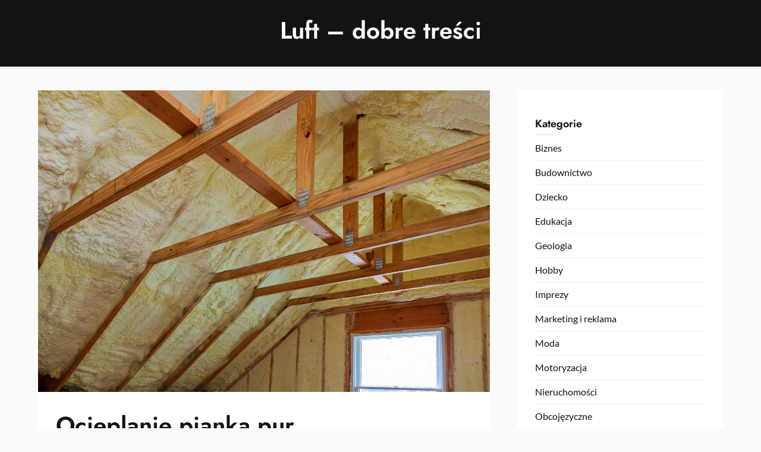

--- FILE ---
content_type: text/html; charset=UTF-8
request_url: https://www.luftsystem.pl/ocieplanie-pianka-pur/
body_size: 10544
content:
<!doctype html>
<html lang="pl-PL" prefix="og: https://ogp.me/ns#">

<head>
	<meta charset="UTF-8">
	<meta name="viewport" content="width=device-width, initial-scale=1">
	<link rel="profile" href="http://gmpg.org/xfn/11">
	<link rel="alternate" hreflang="pl" href="https://www.luftsystem.pl/ocieplanie-pianka-pur/" />
<link rel="alternate" hreflang="x-default" href="https://www.luftsystem.pl/ocieplanie-pianka-pur/" />

<!-- Optymalizacja wyszukiwarek według Rank Math - https://rankmath.com/ -->
<title>Ocieplanie pianką pur</title>
<meta name="description" content="Ocieplanie pianką pur - jak to wygląda? Od kilku lat coraz więcej uwagi poświęca się izolacji z pianki PUR."/>
<meta name="robots" content="index, follow, max-snippet:-1, max-video-preview:-1, max-image-preview:large"/>
<link rel="canonical" href="https://www.luftsystem.pl/ocieplanie-pianka-pur/" />
<meta property="og:locale" content="pl_PL" />
<meta property="og:type" content="article" />
<meta property="og:title" content="Ocieplanie pianką pur" />
<meta property="og:description" content="Ocieplanie pianką pur - jak to wygląda? Od kilku lat coraz więcej uwagi poświęca się izolacji z pianki PUR." />
<meta property="og:url" content="https://www.luftsystem.pl/ocieplanie-pianka-pur/" />
<meta property="og:site_name" content="Luft - dobre treści" />
<meta property="article:section" content="Budownictwo" />
<meta property="og:updated_time" content="2025-07-06T07:50:40+02:00" />
<meta property="og:image" content="https://www.luftsystem.pl/wp-content/uploads/2022/08/ocieplenie-dachow-10.jpeg" />
<meta property="og:image:secure_url" content="https://www.luftsystem.pl/wp-content/uploads/2022/08/ocieplenie-dachow-10.jpeg" />
<meta property="og:image:width" content="1500" />
<meta property="og:image:height" content="1000" />
<meta property="og:image:alt" content="Ocieplanie pianką pur" />
<meta property="og:image:type" content="image/jpeg" />
<meta property="article:published_time" content="2025-05-28T01:29:02+02:00" />
<meta property="article:modified_time" content="2025-07-06T07:50:40+02:00" />
<meta name="twitter:card" content="summary_large_image" />
<meta name="twitter:title" content="Ocieplanie pianką pur" />
<meta name="twitter:description" content="Ocieplanie pianką pur - jak to wygląda? Od kilku lat coraz więcej uwagi poświęca się izolacji z pianki PUR." />
<meta name="twitter:image" content="https://www.luftsystem.pl/wp-content/uploads/2022/08/ocieplenie-dachow-10.jpeg" />
<meta name="twitter:label1" content="Czas czytania" />
<meta name="twitter:data1" content="3 minuty" />
<script type="application/ld+json" class="rank-math-schema">{"@context":"https://schema.org","@graph":[{"@type":["Person","Organization"],"@id":"https://www.luftsystem.pl/#person","name":"luft12"},{"@type":"WebSite","@id":"https://www.luftsystem.pl/#website","url":"https://www.luftsystem.pl","name":"Luft - dobre tre\u015bci","publisher":{"@id":"https://www.luftsystem.pl/#person"},"inLanguage":"pl-PL"},{"@type":"ImageObject","@id":"https://www.luftsystem.pl/wp-content/uploads/2022/08/ocieplenie-dachow-10.jpeg","url":"https://www.luftsystem.pl/wp-content/uploads/2022/08/ocieplenie-dachow-10.jpeg","width":"1500","height":"1000","caption":"Ocieplanie piank\u0105 pur","inLanguage":"pl-PL"},{"@type":"WebPage","@id":"https://www.luftsystem.pl/ocieplanie-pianka-pur/#webpage","url":"https://www.luftsystem.pl/ocieplanie-pianka-pur/","name":"Ocieplanie piank\u0105 pur","datePublished":"2025-05-28T01:29:02+02:00","dateModified":"2025-07-06T07:50:40+02:00","isPartOf":{"@id":"https://www.luftsystem.pl/#website"},"primaryImageOfPage":{"@id":"https://www.luftsystem.pl/wp-content/uploads/2022/08/ocieplenie-dachow-10.jpeg"},"inLanguage":"pl-PL"},{"@type":"Person","@id":"https://www.luftsystem.pl/author/luft/","name":"","url":"https://www.luftsystem.pl/author/luft/","image":{"@type":"ImageObject","@id":"https://secure.gravatar.com/avatar/dcf1169336a8268b7c32e968faaeaa61f4dea06b1cf42278a483cd7c40a3bb4f?s=96&amp;d=mm&amp;r=g","url":"https://secure.gravatar.com/avatar/dcf1169336a8268b7c32e968faaeaa61f4dea06b1cf42278a483cd7c40a3bb4f?s=96&amp;d=mm&amp;r=g","caption":"","inLanguage":"pl-PL"}},{"@type":"BlogPosting","headline":"Ocieplanie piank\u0105 pur","keywords":"Ocieplanie piank\u0105 pur","datePublished":"2025-05-28T01:29:02+02:00","dateModified":"2025-07-06T07:50:40+02:00","author":{"@id":"https://www.luftsystem.pl/author/luft/","name":""},"publisher":{"@id":"https://www.luftsystem.pl/#person"},"description":"Ocieplanie piank\u0105 pur - jak to wygl\u0105da? Od kilku lat coraz wi\u0119cej uwagi po\u015bwi\u0119ca si\u0119 izolacji z pianki PUR.","name":"Ocieplanie piank\u0105 pur","@id":"https://www.luftsystem.pl/ocieplanie-pianka-pur/#richSnippet","isPartOf":{"@id":"https://www.luftsystem.pl/ocieplanie-pianka-pur/#webpage"},"image":{"@id":"https://www.luftsystem.pl/wp-content/uploads/2022/08/ocieplenie-dachow-10.jpeg"},"inLanguage":"pl-PL","mainEntityOfPage":{"@id":"https://www.luftsystem.pl/ocieplanie-pianka-pur/#webpage"}}]}</script>
<!-- /Wtyczka Rank Math WordPress SEO -->

<link rel="alternate" type="application/rss+xml" title="Luft - dobre treści &raquo; Kanał z wpisami" href="https://www.luftsystem.pl/feed/" />
<link rel="alternate" title="oEmbed (JSON)" type="application/json+oembed" href="https://www.luftsystem.pl/wp-json/oembed/1.0/embed?url=https%3A%2F%2Fwww.luftsystem.pl%2Focieplanie-pianka-pur%2F" />
<link rel="alternate" title="oEmbed (XML)" type="text/xml+oembed" href="https://www.luftsystem.pl/wp-json/oembed/1.0/embed?url=https%3A%2F%2Fwww.luftsystem.pl%2Focieplanie-pianka-pur%2F&#038;format=xml" />
<style id='wp-img-auto-sizes-contain-inline-css' type='text/css'>
img:is([sizes=auto i],[sizes^="auto," i]){contain-intrinsic-size:3000px 1500px}
/*# sourceURL=wp-img-auto-sizes-contain-inline-css */
</style>
<link rel='stylesheet' id='superb-pixels-boxed-css' href='https://www.luftsystem.pl/wp-content/themes/superb-pixels/css/boxed-theme-mode.css?ver=2.0' type='text/css' media='all and (min-width: 600px)' />
<link rel='stylesheet' id='wp-block-library-css' href='https://www.luftsystem.pl/wp-includes/css/dist/block-library/style.min.css?ver=6.9' type='text/css' media='all' />
<style id='global-styles-inline-css' type='text/css'>
:root{--wp--preset--aspect-ratio--square: 1;--wp--preset--aspect-ratio--4-3: 4/3;--wp--preset--aspect-ratio--3-4: 3/4;--wp--preset--aspect-ratio--3-2: 3/2;--wp--preset--aspect-ratio--2-3: 2/3;--wp--preset--aspect-ratio--16-9: 16/9;--wp--preset--aspect-ratio--9-16: 9/16;--wp--preset--color--black: #000000;--wp--preset--color--cyan-bluish-gray: #abb8c3;--wp--preset--color--white: #ffffff;--wp--preset--color--pale-pink: #f78da7;--wp--preset--color--vivid-red: #cf2e2e;--wp--preset--color--luminous-vivid-orange: #ff6900;--wp--preset--color--luminous-vivid-amber: #fcb900;--wp--preset--color--light-green-cyan: #7bdcb5;--wp--preset--color--vivid-green-cyan: #00d084;--wp--preset--color--pale-cyan-blue: #8ed1fc;--wp--preset--color--vivid-cyan-blue: #0693e3;--wp--preset--color--vivid-purple: #9b51e0;--wp--preset--gradient--vivid-cyan-blue-to-vivid-purple: linear-gradient(135deg,rgb(6,147,227) 0%,rgb(155,81,224) 100%);--wp--preset--gradient--light-green-cyan-to-vivid-green-cyan: linear-gradient(135deg,rgb(122,220,180) 0%,rgb(0,208,130) 100%);--wp--preset--gradient--luminous-vivid-amber-to-luminous-vivid-orange: linear-gradient(135deg,rgb(252,185,0) 0%,rgb(255,105,0) 100%);--wp--preset--gradient--luminous-vivid-orange-to-vivid-red: linear-gradient(135deg,rgb(255,105,0) 0%,rgb(207,46,46) 100%);--wp--preset--gradient--very-light-gray-to-cyan-bluish-gray: linear-gradient(135deg,rgb(238,238,238) 0%,rgb(169,184,195) 100%);--wp--preset--gradient--cool-to-warm-spectrum: linear-gradient(135deg,rgb(74,234,220) 0%,rgb(151,120,209) 20%,rgb(207,42,186) 40%,rgb(238,44,130) 60%,rgb(251,105,98) 80%,rgb(254,248,76) 100%);--wp--preset--gradient--blush-light-purple: linear-gradient(135deg,rgb(255,206,236) 0%,rgb(152,150,240) 100%);--wp--preset--gradient--blush-bordeaux: linear-gradient(135deg,rgb(254,205,165) 0%,rgb(254,45,45) 50%,rgb(107,0,62) 100%);--wp--preset--gradient--luminous-dusk: linear-gradient(135deg,rgb(255,203,112) 0%,rgb(199,81,192) 50%,rgb(65,88,208) 100%);--wp--preset--gradient--pale-ocean: linear-gradient(135deg,rgb(255,245,203) 0%,rgb(182,227,212) 50%,rgb(51,167,181) 100%);--wp--preset--gradient--electric-grass: linear-gradient(135deg,rgb(202,248,128) 0%,rgb(113,206,126) 100%);--wp--preset--gradient--midnight: linear-gradient(135deg,rgb(2,3,129) 0%,rgb(40,116,252) 100%);--wp--preset--font-size--small: 13px;--wp--preset--font-size--medium: 20px;--wp--preset--font-size--large: 36px;--wp--preset--font-size--x-large: 42px;--wp--preset--spacing--20: 0.44rem;--wp--preset--spacing--30: 0.67rem;--wp--preset--spacing--40: 1rem;--wp--preset--spacing--50: 1.5rem;--wp--preset--spacing--60: 2.25rem;--wp--preset--spacing--70: 3.38rem;--wp--preset--spacing--80: 5.06rem;--wp--preset--shadow--natural: 6px 6px 9px rgba(0, 0, 0, 0.2);--wp--preset--shadow--deep: 12px 12px 50px rgba(0, 0, 0, 0.4);--wp--preset--shadow--sharp: 6px 6px 0px rgba(0, 0, 0, 0.2);--wp--preset--shadow--outlined: 6px 6px 0px -3px rgb(255, 255, 255), 6px 6px rgb(0, 0, 0);--wp--preset--shadow--crisp: 6px 6px 0px rgb(0, 0, 0);}:where(.is-layout-flex){gap: 0.5em;}:where(.is-layout-grid){gap: 0.5em;}body .is-layout-flex{display: flex;}.is-layout-flex{flex-wrap: wrap;align-items: center;}.is-layout-flex > :is(*, div){margin: 0;}body .is-layout-grid{display: grid;}.is-layout-grid > :is(*, div){margin: 0;}:where(.wp-block-columns.is-layout-flex){gap: 2em;}:where(.wp-block-columns.is-layout-grid){gap: 2em;}:where(.wp-block-post-template.is-layout-flex){gap: 1.25em;}:where(.wp-block-post-template.is-layout-grid){gap: 1.25em;}.has-black-color{color: var(--wp--preset--color--black) !important;}.has-cyan-bluish-gray-color{color: var(--wp--preset--color--cyan-bluish-gray) !important;}.has-white-color{color: var(--wp--preset--color--white) !important;}.has-pale-pink-color{color: var(--wp--preset--color--pale-pink) !important;}.has-vivid-red-color{color: var(--wp--preset--color--vivid-red) !important;}.has-luminous-vivid-orange-color{color: var(--wp--preset--color--luminous-vivid-orange) !important;}.has-luminous-vivid-amber-color{color: var(--wp--preset--color--luminous-vivid-amber) !important;}.has-light-green-cyan-color{color: var(--wp--preset--color--light-green-cyan) !important;}.has-vivid-green-cyan-color{color: var(--wp--preset--color--vivid-green-cyan) !important;}.has-pale-cyan-blue-color{color: var(--wp--preset--color--pale-cyan-blue) !important;}.has-vivid-cyan-blue-color{color: var(--wp--preset--color--vivid-cyan-blue) !important;}.has-vivid-purple-color{color: var(--wp--preset--color--vivid-purple) !important;}.has-black-background-color{background-color: var(--wp--preset--color--black) !important;}.has-cyan-bluish-gray-background-color{background-color: var(--wp--preset--color--cyan-bluish-gray) !important;}.has-white-background-color{background-color: var(--wp--preset--color--white) !important;}.has-pale-pink-background-color{background-color: var(--wp--preset--color--pale-pink) !important;}.has-vivid-red-background-color{background-color: var(--wp--preset--color--vivid-red) !important;}.has-luminous-vivid-orange-background-color{background-color: var(--wp--preset--color--luminous-vivid-orange) !important;}.has-luminous-vivid-amber-background-color{background-color: var(--wp--preset--color--luminous-vivid-amber) !important;}.has-light-green-cyan-background-color{background-color: var(--wp--preset--color--light-green-cyan) !important;}.has-vivid-green-cyan-background-color{background-color: var(--wp--preset--color--vivid-green-cyan) !important;}.has-pale-cyan-blue-background-color{background-color: var(--wp--preset--color--pale-cyan-blue) !important;}.has-vivid-cyan-blue-background-color{background-color: var(--wp--preset--color--vivid-cyan-blue) !important;}.has-vivid-purple-background-color{background-color: var(--wp--preset--color--vivid-purple) !important;}.has-black-border-color{border-color: var(--wp--preset--color--black) !important;}.has-cyan-bluish-gray-border-color{border-color: var(--wp--preset--color--cyan-bluish-gray) !important;}.has-white-border-color{border-color: var(--wp--preset--color--white) !important;}.has-pale-pink-border-color{border-color: var(--wp--preset--color--pale-pink) !important;}.has-vivid-red-border-color{border-color: var(--wp--preset--color--vivid-red) !important;}.has-luminous-vivid-orange-border-color{border-color: var(--wp--preset--color--luminous-vivid-orange) !important;}.has-luminous-vivid-amber-border-color{border-color: var(--wp--preset--color--luminous-vivid-amber) !important;}.has-light-green-cyan-border-color{border-color: var(--wp--preset--color--light-green-cyan) !important;}.has-vivid-green-cyan-border-color{border-color: var(--wp--preset--color--vivid-green-cyan) !important;}.has-pale-cyan-blue-border-color{border-color: var(--wp--preset--color--pale-cyan-blue) !important;}.has-vivid-cyan-blue-border-color{border-color: var(--wp--preset--color--vivid-cyan-blue) !important;}.has-vivid-purple-border-color{border-color: var(--wp--preset--color--vivid-purple) !important;}.has-vivid-cyan-blue-to-vivid-purple-gradient-background{background: var(--wp--preset--gradient--vivid-cyan-blue-to-vivid-purple) !important;}.has-light-green-cyan-to-vivid-green-cyan-gradient-background{background: var(--wp--preset--gradient--light-green-cyan-to-vivid-green-cyan) !important;}.has-luminous-vivid-amber-to-luminous-vivid-orange-gradient-background{background: var(--wp--preset--gradient--luminous-vivid-amber-to-luminous-vivid-orange) !important;}.has-luminous-vivid-orange-to-vivid-red-gradient-background{background: var(--wp--preset--gradient--luminous-vivid-orange-to-vivid-red) !important;}.has-very-light-gray-to-cyan-bluish-gray-gradient-background{background: var(--wp--preset--gradient--very-light-gray-to-cyan-bluish-gray) !important;}.has-cool-to-warm-spectrum-gradient-background{background: var(--wp--preset--gradient--cool-to-warm-spectrum) !important;}.has-blush-light-purple-gradient-background{background: var(--wp--preset--gradient--blush-light-purple) !important;}.has-blush-bordeaux-gradient-background{background: var(--wp--preset--gradient--blush-bordeaux) !important;}.has-luminous-dusk-gradient-background{background: var(--wp--preset--gradient--luminous-dusk) !important;}.has-pale-ocean-gradient-background{background: var(--wp--preset--gradient--pale-ocean) !important;}.has-electric-grass-gradient-background{background: var(--wp--preset--gradient--electric-grass) !important;}.has-midnight-gradient-background{background: var(--wp--preset--gradient--midnight) !important;}.has-small-font-size{font-size: var(--wp--preset--font-size--small) !important;}.has-medium-font-size{font-size: var(--wp--preset--font-size--medium) !important;}.has-large-font-size{font-size: var(--wp--preset--font-size--large) !important;}.has-x-large-font-size{font-size: var(--wp--preset--font-size--x-large) !important;}
/*# sourceURL=global-styles-inline-css */
</style>

<style id='classic-theme-styles-inline-css' type='text/css'>
/*! This file is auto-generated */
.wp-block-button__link{color:#fff;background-color:#32373c;border-radius:9999px;box-shadow:none;text-decoration:none;padding:calc(.667em + 2px) calc(1.333em + 2px);font-size:1.125em}.wp-block-file__button{background:#32373c;color:#fff;text-decoration:none}
/*# sourceURL=/wp-includes/css/classic-themes.min.css */
</style>
<link rel='stylesheet' id='wpml-legacy-post-translations-0-css' href='https://www.luftsystem.pl/wp-content/plugins/sitepress-multilingual-cms/templates/language-switchers/legacy-post-translations/style.min.css?ver=1' type='text/css' media='all' />
<link rel='stylesheet' id='elegant-news-magazine-parent-style-css' href='https://www.luftsystem.pl/wp-content/themes/superb-pixels/style.css?ver=6.9' type='text/css' media='all' />
<link rel='stylesheet' id='elegant-news-magazine-fonts-css' href='https://www.luftsystem.pl/wp-content/fonts/3aeb859e5dda25a22ee55a9d3fc61d4c.css?ver=1.0' type='text/css' media='all' />
<link rel='stylesheet' id='superb-pixels-font-awesome-css' href='https://www.luftsystem.pl/wp-content/themes/superb-pixels/css/font-awesome.min.css?ver=6.9' type='text/css' media='all' />
<link rel='stylesheet' id='superb-pixels-style-css' href='https://www.luftsystem.pl/wp-content/themes/elegant-news-magazine/style.css?ver=6.9' type='text/css' media='all' />
<link rel='stylesheet' id='superb-pixels-fonts-css' href='https://www.luftsystem.pl/wp-content/fonts/fc3af40ddcb7506966fa0f4c29fa2a5e.css?ver=1.0' type='text/css' media='all' />
<script type="text/javascript" src="https://www.luftsystem.pl/wp-includes/js/jquery/jquery.min.js?ver=3.7.1" id="jquery-core-js"></script>
<script type="text/javascript" src="https://www.luftsystem.pl/wp-includes/js/jquery/jquery-migrate.min.js?ver=3.4.1" id="jquery-migrate-js"></script>
<script type="text/javascript" src="https://www.luftsystem.pl/wp-content/themes/superb-pixels/js/lib/colcade.js?ver=2.0" id="superb-pixels-colcade-masonry-js"></script>
<link rel="https://api.w.org/" href="https://www.luftsystem.pl/wp-json/" /><link rel="alternate" title="JSON" type="application/json" href="https://www.luftsystem.pl/wp-json/wp/v2/posts/1461" /><link rel="EditURI" type="application/rsd+xml" title="RSD" href="https://www.luftsystem.pl/xmlrpc.php?rsd" />
<meta name="generator" content="WordPress 6.9" />
<link rel='shortlink' href='https://www.luftsystem.pl/?p=1461' />
<meta name="generator" content="WPML ver:4.7.6 stt:1,4,3,40,2;" />
<style>/* CSS added by WP Meta and Date Remover*/.wp-block-post-author__name{display:none !important;}
.wp-block-post-date{display:none !important;}
 .entry-meta {display:none !important;}
	.home .entry-meta { display: none; }
	.entry-footer {display:none !important;}
	.home .entry-footer { display: none; }</style><style type='text/css'>.rp4wp-related-posts ul{width:100%;padding:0;margin:0;float:left;}
.rp4wp-related-posts ul>li{list-style:none;padding:0;margin:0;padding-bottom:20px;clear:both;}
.rp4wp-related-posts ul>li>p{margin:0;padding:0;}
.rp4wp-related-post-image{width:35%;padding-right:25px;-moz-box-sizing:border-box;-webkit-box-sizing:border-box;box-sizing:border-box;float:left;}</style>
		<style type="text/css">
			.content-wrap.navigation-layout-large {
				width: 1480px;
				padding: 0;
			}

			.main-navigation ul li a {
				font-size: var(--font-primary-medium);
			}

			.header-content-container.navigation-layout-large {
				padding: 25px 0 20px;
			}

			.header-content-author-container,
			.header-content-some-container {
				display: flex;
				align-items: center;
				min-width: 300px;
				max-width: 300px;
			}

			.header-content-some-container {
				justify-content: right;
			}

			.header-content-some-container a {
				text-align: center;
			}

			.logo-container.navigation-layout-large {
				text-align: center;
				width: 100%;
				max-width: calc(100% - 600px);
				padding: 0 10px;
			}

			.header-author-container-img-wrapper {
				min-width: 60px;
				min-height: 60px;
				max-width: 60px;
				max-height: 60px;
				margin-right: 10px;
				border-radius: 50%;
				border-style: solid;
				border-width: 2px;
				border-color: var(--superb-pixels-primary);
				overflow: hidden;
				background-size: contain;
				background-repeat: no-repeat;
				background-position: center;
			}

			.header-author-container-text-wrapper .header-author-name {
				display: block;
				font-size: var(--font-primary-large);
				font-family: var(--font-primary);
				font-weight: var(--font-primary-bold);
				color: var(--superb-pixels-foreground);
			}

			.header-author-container-text-wrapper .header-author-tagline {
				margin: 0;
				font-family: var(--font-primary);
				font-family: var(--font-primary-small);
				display: block;
				color: var(--superb-pixels-foreground);
			}

			.logo-container a.custom-logo-link {
				margin-top: 0px;
			}

			.navigation-layout-large .site-title {
				font-family: var(--font-secondary);
				font-weight: var(--font-secondary-default);
				font-size: var(--font-secondary-xxl);
				margin: 0 0 15px 0;
			}

			p.logodescription {
				margin-top: 0;
			}

			.header-content-some-container a {
				background-color: var(--superb-pixels-primary);
				border-radius: 25px;
				padding: 15px 25px;
				font-family: var(--font-primary);
				font-weight: var(--font-primary-bold);
				font-family: var(--font-primary-small);
				text-decoration: none;
				display: inline-block;
				-webkit-transition: 0.2s all;
				-o-transition: 0.2s all;
				transition: 0.2s all;
			}

			.header-content-some-container a:hover {
				background-color: var(--superb-pixels-primary-dark);
			}

			.navigation-layout-large .center-main-menu {
				max-width: 100%;
			}

			.navigation-layout-large .center-main-menu .pmenu {
				text-align: center;
				float: none;
			}

			.navigation-layout-large .center-main-menu .wc-nav-content {
				justify-content: center;
			}


			.custom-logo-link img {
				width: auto;
				max-height: 65px;
			}

			.add-blog-to-sidebar .all-blog-articles .blogposts-list {
				width: 100%;
				max-width: 100%;
			}

			.all-blog-articles article h2.entry-title {
				font-size: var(--font-secondary-large);
			}

			.superb-pixels-colcade-column {
				-webkit-box-flex: 1;
				-webkit-flex-grow: 1;
				-ms-flex-positive: 1;
				flex-grow: 1;
				margin-right: 2%;
			}

			.superb-pixels-colcade-column.superb-pixels-colcade-last {
				margin-right: 0;
			}

			.superb-pixels-colcade-column {
				max-width: 48%;
			}

			@media screen and (max-width: 800px) {
				.superb-pixels-colcade-column {
					max-width: 100%;
					margin-right: 0;
				}

				.superb-pixels-colcade-column:not(.superb-pixels-colcade-first) {
					display: none !important;
				}

				.superb-pixels-colcade-column.superb-pixels-colcade-first {
					display: block !important;
				}
			}

			
			/** COLOR SCHEME **/
			:root {
				--superb-pixels-primary: #ffc934;--superb-pixels-primary-dark: #eab830;--superb-pixels-secondary: #eeeeee;--superb-pixels-secondary-dark: #e3e3e3;			}

			/** COLOR SCHEME **/
		</style>

		<style type="text/css" id="wp-custom-css">
			#klient-info-wiersz{ margin: 20px 0; padding: 10px 0; min-height:250px; }
.klient-info-contener{width: 49%; float: left; background-color: #fff; border-right: 1px solid #dcdcdc; padding: 2%; margin:0; line-height: 0.8em;}
.klient-info-contener.last{border-right: 0; }
.klient-info-contener a {display:block;}
.klient-info-contener a {width: 100%; height:26px;}
#klient-info-wiersz table {width:80%; border:0px; border-color: #fff;}
#klient-in		</style>
		</head>

<body class="wp-singular post-template-default single single-post postid-1461 single-format-standard wp-theme-superb-pixels wp-child-theme-elegant-news-magazine masthead-fixed">
		<a class="skip-link screen-reader-text" href="#content">Skip to content</a>

	<header id="masthead" class="sheader site-header clearfix">
		        <nav id="primary-site-navigation" class="primary-menu main-navigation clearfix">
                        <div class="top-nav-wrapper">
                <div class="content-wrap navigation-layout-large">
                    <div class="header-content-container navigation-layout-large">
                        <div class="header-content-author-container">
                                                        <div class="header-author-container-text-wrapper">
                                <span class="header-author-name"></span>
                                <span class="header-author-tagline"></span>
                            </div>
                        </div>
                        <div class="logo-container navigation-layout-large">
                                                        <a class="logofont site-title" href="https://www.luftsystem.pl/" rel="home">Luft &#8211; dobre treści</a>
                                                            <p class="logodescription site-description"></p>
                                                    </div>
                        <div class="header-content-some-container">
                                                    </div>
                    </div>
                                    </div>
            </div>
        </nav>
		<div class="super-menu clearfix menu-offconvas-mobile-only">
			<div class="super-menu-inner">
				<div class="header-content-container">
					<div class="mob-logo-wrap">
																				
								<a class="logofont site-title" href="https://www.luftsystem.pl/" rel="home">Luft &#8211; dobre treści</a>
																	<p class="logodescription site-description"></p>
								
													</div>


									</div>
			</div>
		</div>
	</header>

	
	<div class="content-wrap">

					<!-- Upper widgets -->
						<!-- / Upper widgets -->
		
	</div>


	
<div id="content" class="site-content clearfix"> <div class="content-wrap">
    <div id="primary" class="featured-content content-area ">
        <main id="main" class="site-main">
                            <div class="featured-thumbnail">
                    <div class="featured-thumbnail-cropped" >
                    <img width="1500" height="1000" src="https://www.luftsystem.pl/wp-content/uploads/2022/08/ocieplenie-dachow-10.jpeg" class="attachment-superb-pixels-noresize size-superb-pixels-noresize wp-post-image" alt="Ocieplanie pianką pur" decoding="async" fetchpriority="high" />                </div>
            </div>
                
<article id="post-1461" class="posts-entry fbox post-1461 post type-post status-publish format-standard has-post-thumbnail hentry category-budownictwo">
	<header class="entry-header">
		<h1 class="entry-title">Ocieplanie pianką pur</h1>					<div class="entry-meta">
				<div class="blog-data-wrapper">
					<div class='post-meta-inner-wrapper'>
													<span class="post-author-img">
								<img alt='' src='https://secure.gravatar.com/avatar/dcf1169336a8268b7c32e968faaeaa61f4dea06b1cf42278a483cd7c40a3bb4f?s=24&#038;d=mm&#038;r=g' srcset='https://secure.gravatar.com/avatar/dcf1169336a8268b7c32e968faaeaa61f4dea06b1cf42278a483cd7c40a3bb4f?s=48&#038;d=mm&#038;r=g 2x' class='avatar avatar-24 photo' height='24' width='24' decoding='async'/>							</span>
							<span class="post-author-data">
								, 														<span class="posted-on"><a href="https://www.luftsystem.pl/ocieplanie-pianka-pur/" rel="bookmark"><time class="entry-date published" datetime=""></time><time class="updated" datetime=""></time></a></span>														</span>
											</div>
				</div>
			</div><!-- .entry-meta -->
			</header><!-- .entry-header -->

	<div class="entry-content">
		<p style="text-align: justify;"><strong>Ocieplanie pianką pur &#8211; jak to wygląda? Od kilku lat coraz więcej uwagi poświęca się izolacji z pianki PUR. PUR to materiał złożony z poliuretanu, który w połączeniu z dwutlenkiem węgla zaczyna się pienić, doskonale wypełniając przestrzeń. Co ważne, ten rodzaj izolacji minimalizuje mostki termiczne.</strong></p>
<h2 style="text-align: justify;">Co to jest pianka poliuretanowa?</h2>
<p style="text-align: justify;">Pianka PUR lub pianka poliuretanowa jest obecnie uważana za jeden z najskuteczniejszych materiałów uszczelniających i izolacyjnych. Stosowany jest w technologii natryskowej i dobrze sprawdza się przy ocieplaniu całego budynku, zaczynając od fundamentu, a kończąc na dachu. Warto podkreślić, że izolacja pianką PUR ajmuje znacznie mniej czasu niż tradycyjna izolacja z wełny lub styropianu. Oczywiście taka procedura wymaga sprzętu i specjalistycznej wiedzy, ale na rynku nie brakuje doświadczonych firm izolacyjnych PUR. Izolacja natryskowa pianką poliuretanową została wprowadzona na rynek w drugiej połowie XX wieku, choć technologia ta stała się popularna dopiero niedawno. Pianka ta nawet kilkakrotnie zwiększa swoją objętość, gwarantując w ten sposób doskonałe wypełnienie wszystkich przestrzeni.</p>
<h2 style="text-align: justify;">Rodzaje pianek PUR</h2>
<p style="text-align: justify;">Rodzaj pianki poliuretanowej należy dostosować do warunków budynku i własnych potrzeb. Do izolacji natryskowej stosowane są następujące materiały:</p>
<ul>
<li style="text-align: justify;">Pianka otwartokomórkowa &#8211; Szczególnie polecana do ocieplania pianką wnętrz budynków (dachy, ściany). Istnieje wiele różnych produktów tego typu, które w różny sposób reagują na ognioodporność lub przepuszczalność pary wodnej. Ten materiał byłby dobrym rozwiązaniem do zastosowania w miejscach podobnych do tradycyjnej wełny.</li>
<li style="text-align: justify;">Pianka zamkniętokomórkowa &#8211; Stosowana do izolacji ścian zewnętrznych, dachów, podłóg, fundamentów.</li>
</ul>
<p style="text-align: justify;">Pianki poliuretanowe dzielą się również na pianki jednoskładnikowe i dwuskładnikowe. Pierwszy z nich jest używany na zewnątrz. Ze względu na swoje właściwości wymagają wilgoci z powietrza, dzięki czemu szybciej się utwardzają. Produkty dwuskładnikowe utwardzają się w wyniku reakcji chemicznej. Sprawdzą się doskonale, szczególnie w trudno dostępnych miejscach o niskiej wilgotności.</p>
<h2 style="text-align: justify;">Właściwości pianek PUR</h2>
<p style="text-align: justify;">Izolacja pianką PUR to wieloletnia inwestycja i gwarancja trwałości. Co więcej, ta izolacja jest bardzo nieprzepuszczalna, a jednocześnie bardzo oddychająca. Jest to technologia ocieplania budynków całkowicie bezpieczna dla środowiska i zdrowia ludzi. Pianka poliuretanowa posiada doskonałe parametry techniczne. Może pracować w ekstremalnie niskich (-200 stopniach) i ekstremalnie wysokich (135 stopniach) temperaturach. Ponadto jest odporny na grzyby i pleśń. Izolacja pianką PUR jest równie skuteczna na powierzchniach pionowych i poziomych. Materiał ten ma porowatą strukturę i dlatego może przywierać do różnych powierzchni. Izolacja z pianki PUR długo zachowuje swoje właściwości. Co ważne, pianka nie kruszy się, nie utlenia i jest wodoodporna. Podobnie jak styropian jest samogasnącym materiałem palnym. Należy jednak pamiętać, że tego typu izolację należy chronić przed działaniem promieni słonecznych, gdyż nie jest ona bardzo odporna na długotrwałe narażenie na promieniowanie UV. Powierzchnie narażone na promieniowanie można zabezpieczyć farbą silikonową lub akrylową.</p>
<h2 style="text-align: justify;">Jak wygląda izolacja z pianki PUR?</h2>
<ul>
<li style="list-style-type: none;">
<ol>
<li style="text-align: justify;">Pierwszym krokiem jest odpowiednie przygotowanie podłoża. Musi być suchy, stabilny i czysty. Z powierzchni należy usunąć kurz, tłuszcz i olej. Pianka PUR może być aplikowana na płyty MFP, OSB, szalunki, paroizolacje czy membrany paroprzepuszczalne. Jeżeli produkt ma być nakładany na folię, należy wcześniej skleić spoiny, aby zachować ciągłość powierzchni, na którą nakładana jest warstwa izolacyjna. Co ważne, złącze musi być szczelnie uszczelnione.</li>
<li style="text-align: justify;">Stosując piankę należy pamiętać o pozbyciu się mostka termicznego przy łączeniu pianki z ociepleniem ściany zewnętrznej, dzięki czemu ocieplenie poddasza będzie skuteczne. Jeżeli izolacja ścian zewnętrznych została już wykonana, można od razu wypełnić przestrzeń dachową pianką PUR. W przeciwnym razie szczelinę za ścianą należy zakryć styropianem 30mm i pianką montażową Classic.</li>
<li style="text-align: justify;">W kolejnym etapie łączniki profilowe należy zamontować do drewnianej konstrukcji dachu.</li>
<li style="text-align: justify;">Wokół okna dachowego należy wykonać rękaw, np. za pomocą płyt kartonowo-gipsowych. Dzięki temu straty ciepła są ograniczone do minimum.</li>
<li style="text-align: justify;">Teraz możesz spryskać piankę i dobrze przewietrzyć pomieszczenie.</li>
<li style="text-align: justify;">Na koniec montowane są profile, folie paroizolacyjne i płyty K-G. Folia aluminiowa jest niezbędna do wyposażenia łazienki lub pralni na poddaszu o dużej wilgotności.</li>
<li style="text-align: justify;">Ostatnim etapem jest weryfikacja poprawności wykonania izolacji. Można to zrobić za pomocą kamery termowizyjnej.</li>
</ol>
</li>
</ul>
<div class='rp4wp-related-posts'>
<h3>Polecamy zobaczyć:</h3>
<ul>
<li><div class='rp4wp-related-post-image'>
<a href='https://www.luftsystem.pl/jaka-pianka-neoprenowa/'><img width="128" height="83" src="https://www.luftsystem.pl/wp-content/uploads/2021/08/jaka-pianka-neoprenowa.jpg" class="attachment-thumbnail size-thumbnail wp-post-image" alt="Jaka pianka neoprenowa?" /></a></div>
<div class='rp4wp-related-post-content'>
<a href='https://www.luftsystem.pl/jaka-pianka-neoprenowa/'>Jaka pianka neoprenowa?</a><p>Kombinezony mokre dzielą się na dwie główne kategorie: do użytku ogólnego (surfing itp.) oraz do&hellip;</p></div>
</li>
<li><div class='rp4wp-related-post-image'>
<a href='https://www.luftsystem.pl/warszawa-klimatyzacja/'><img width="128" height="85" src="https://www.luftsystem.pl/wp-content/uploads/2022/03/klimatyzacja-13.jpeg" class="attachment-thumbnail size-thumbnail wp-post-image" alt="Warszawa klimatyzacja" /></a></div>
<div class='rp4wp-related-post-content'>
<a href='https://www.luftsystem.pl/warszawa-klimatyzacja/'>Warszawa klimatyzacja</a><p>Warszawa klimatyzacja: jeśli chcesz zainstalować klimatyzację skontaktuj się z naszą firmą. Specjaliści dobierają towary dla&hellip;</p></div>
</li>
<li><div class='rp4wp-related-post-image'>
<a href='https://www.luftsystem.pl/domy-drewniane-jaki-koszt/'><img width="128" height="85" src="https://www.luftsystem.pl/wp-content/uploads/2021/04/domy_z_drewna-e1670845135757.jpg" class="attachment-thumbnail size-thumbnail wp-post-image" alt="Domy drewniane jaki koszt" /></a></div>
<div class='rp4wp-related-post-content'>
<a href='https://www.luftsystem.pl/domy-drewniane-jaki-koszt/'>Domy drewniane jaki koszt</a><p>Domy drewniane jaki koszt - coraz więcej Polaków zastanawia się nad tym, czy jeżeli buduje&hellip;</p></div>
</li>
<li><div class='rp4wp-related-post-image'>
<a href='https://www.luftsystem.pl/jaki-namiot-na-komunie/'><img width="128" height="86" src="https://www.luftsystem.pl/wp-content/uploads/2021/05/namioty_imprezowe2.jpg" class="attachment-thumbnail size-thumbnail wp-post-image" alt="Jaki namiot na komunię?" /></a></div>
<div class='rp4wp-related-post-content'>
<a href='https://www.luftsystem.pl/jaki-namiot-na-komunie/'>Jaki namiot na komunię?</a><p>Maj to miesiąc, który kojarzy się z kwitnącymi na biało drzewami, a także z pierwszymi&hellip;</p></div>
</li>
<li><div class='rp4wp-related-post-image'>
<a href='https://www.luftsystem.pl/plytki-ceramiczne/'><img width="128" height="85" src="https://www.luftsystem.pl/wp-content/uploads/2022/04/plytki-ceramiczne-1.jpg" class="attachment-thumbnail size-thumbnail wp-post-image" alt="Płytki ceramiczne" /></a></div>
<div class='rp4wp-related-post-content'>
<a href='https://www.luftsystem.pl/plytki-ceramiczne/'>Płytki ceramiczne</a><p>Szukasz elementów wykończenia, które sprawdzą się w kuchni, łazience, salonie, korytarzu i na tarasie? Z&hellip;</p></div>
</li>
</ul>
</div>							<div class="category-and-tags">
					<a href="https://www.luftsystem.pl/category/budownictwo/" rel="category tag">Budownictwo</a>									</div>
					

	</div><!-- .entry-content -->
</article><!-- #post-1461 -->
	<nav class="navigation post-navigation" aria-label="Wpisy">
		<h2 class="screen-reader-text">Nawigacja wpisu</h2>
		<div class="nav-links"><div class="nav-previous"><a href="https://www.luftsystem.pl/tatuaz-warszawa/" rel="prev">Previous post</a></div><div class="nav-next"><a href="https://www.luftsystem.pl/konstrukcja-stalowa-jakie-kst/" rel="next">Next post</a></div></div>
	</nav>
            </main><!-- #main -->
        </div><!-- #primary -->
                    
<aside id="secondary" class="featured-sidebar blog-sidebar-wrapper widget-area">
    <section id="categories-2" class="widget widget_categories"><div class="sidebar-headline-wrapper"><div class="sidebarlines-wrapper"><div class="widget-title-lines"></div></div><h3 class="widget-title">Kategorie</h3></div>
			<ul>
					<li class="cat-item cat-item-85"><a href="https://www.luftsystem.pl/category/biznes/">Biznes</a>
</li>
	<li class="cat-item cat-item-45"><a href="https://www.luftsystem.pl/category/budownictwo/">Budownictwo</a>
</li>
	<li class="cat-item cat-item-83"><a href="https://www.luftsystem.pl/category/dziecko/">Dziecko</a>
</li>
	<li class="cat-item cat-item-63"><a href="https://www.luftsystem.pl/category/edukacja/">Edukacja</a>
</li>
	<li class="cat-item cat-item-59"><a href="https://www.luftsystem.pl/category/geologia/">Geologia</a>
</li>
	<li class="cat-item cat-item-58"><a href="https://www.luftsystem.pl/category/hobby/">Hobby</a>
</li>
	<li class="cat-item cat-item-61"><a href="https://www.luftsystem.pl/category/imprezy/">Imprezy</a>
</li>
	<li class="cat-item cat-item-42"><a href="https://www.luftsystem.pl/category/marketing-i-reklama/">Marketing i reklama</a>
</li>
	<li class="cat-item cat-item-60"><a href="https://www.luftsystem.pl/category/moda/">Moda</a>
</li>
	<li class="cat-item cat-item-57"><a href="https://www.luftsystem.pl/category/motoryzacja/">Motoryzacja</a>
</li>
	<li class="cat-item cat-item-7"><a href="https://www.luftsystem.pl/category/nieruchomosci/">Nieruchomości</a>
</li>
	<li class="cat-item cat-item-89"><a href="https://www.luftsystem.pl/category/obcojezyczne/">Obcojęzyczne</a>
</li>
	<li class="cat-item cat-item-17"><a href="https://www.luftsystem.pl/category/praca/">Praca</a>
</li>
	<li class="cat-item cat-item-34"><a href="https://www.luftsystem.pl/category/prawo/">Prawo</a>
</li>
	<li class="cat-item cat-item-88"><a href="https://www.luftsystem.pl/category/przemysl/">Przemysł</a>
</li>
	<li class="cat-item cat-item-87"><a href="https://www.luftsystem.pl/category/rolnictwo/">Rolnictwo</a>
</li>
	<li class="cat-item cat-item-62"><a href="https://www.luftsystem.pl/category/sklepy/">Sklepy</a>
</li>
	<li class="cat-item cat-item-84"><a href="https://www.luftsystem.pl/category/sport/">Sport</a>
</li>
	<li class="cat-item cat-item-66"><a href="https://www.luftsystem.pl/category/technologia/">Technologia</a>
</li>
	<li class="cat-item cat-item-54"><a href="https://www.luftsystem.pl/category/transport/">Transport</a>
</li>
	<li class="cat-item cat-item-64"><a href="https://www.luftsystem.pl/category/turystyka/">Turystyka</a>
</li>
	<li class="cat-item cat-item-30"><a href="https://www.luftsystem.pl/category/uroda/">Uroda</a>
</li>
	<li class="cat-item cat-item-37"><a href="https://www.luftsystem.pl/category/uslugi/">Usługi</a>
</li>
	<li class="cat-item cat-item-2"><a href="https://www.luftsystem.pl/category/wnetrze/">Wnętrze</a>
</li>
	<li class="cat-item cat-item-47"><a href="https://www.luftsystem.pl/category/zdrowie/">Zdrowie</a>
</li>
			</ul>

			</section></aside>            </div>
</div><!-- #content -->



<footer id="colophon" class="site-footer clearfix">


	
	
	<div class="site-info">
					&copy;2026 Luft &#8211; dobre treści			<!-- Delete below lines to remove copyright from footer -->
			<span class="footer-info-right">
				 | WordPress Theme by <a href="https://superbthemes.com/" rel="nofollow noopener"> SuperbThemes</a>
			</span>
			<!-- Delete above lines to remove copyright from footer -->

			</div><!-- .site-info -->

			<a id="goTop" class="to-top" href="#" title="To Top">
			<i class="fa fa-angle-double-up"></i>
		</a>
	

</footer><!-- #colophon -->


<div id="smobile-menu" class="mobile-only"></div>
<div id="mobile-menu-overlay"></div>

<script type="speculationrules">
{"prefetch":[{"source":"document","where":{"and":[{"href_matches":"/*"},{"not":{"href_matches":["/wp-*.php","/wp-admin/*","/wp-content/uploads/*","/wp-content/*","/wp-content/plugins/*","/wp-content/themes/elegant-news-magazine/*","/wp-content/themes/superb-pixels/*","/*\\?(.+)"]}},{"not":{"selector_matches":"a[rel~=\"nofollow\"]"}},{"not":{"selector_matches":".no-prefetch, .no-prefetch a"}}]},"eagerness":"conservative"}]}
</script>
    <script>
        "use strict";
        /(trident|msie)/i.test(navigator.userAgent) && document.getElementById && window.addEventListener && window.addEventListener("hashchange", function() {
            var t, e = location.hash.substring(1);
            /^[A-z0-9_-]+$/.test(e) && (t = document.getElementById(e)) && (/^(?:a|select|input|button|textarea)$/i.test(t.tagName) || (t.tabIndex = -1), t.focus())
        }, !1);
    </script>
    <script type="text/javascript" src="https://www.luftsystem.pl/wp-content/themes/superb-pixels/js/colcade-init.js?ver=2.0" id="superb-pixels-colcade-masonry-init-js"></script>
<script type="text/javascript" id="custom-script-js-extra">
/* <![CDATA[ */
var wpdata = {"object_id":"1461","site_url":"https://www.luftsystem.pl"};
//# sourceURL=custom-script-js-extra
/* ]]> */
</script>
<script type="text/javascript" src="https://www.luftsystem.pl/wp-content/plugins/wp-meta-and-date-remover/assets/js/inspector.js?ver=1.1" id="custom-script-js"></script>
<script type="text/javascript" src="https://www.luftsystem.pl/wp-content/themes/superb-pixels/js/navigation.js?ver=20170823" id="superb-pixels-navigation-js"></script>
<script type="text/javascript" src="https://www.luftsystem.pl/wp-content/themes/superb-pixels/js/skip-link-focus-fix.js?ver=20170823" id="superb-pixels-skip-link-focus-fix-js"></script>
<script type="text/javascript" src="https://www.luftsystem.pl/wp-content/themes/superb-pixels/js/script.js?ver=20160720" id="superb-pixels-script-js"></script>
<script type="text/javascript" src="https://www.luftsystem.pl/wp-content/themes/superb-pixels/js/accessibility.js?ver=20160720" id="superb-pixels-accessibility-js"></script>
</body>

</html>